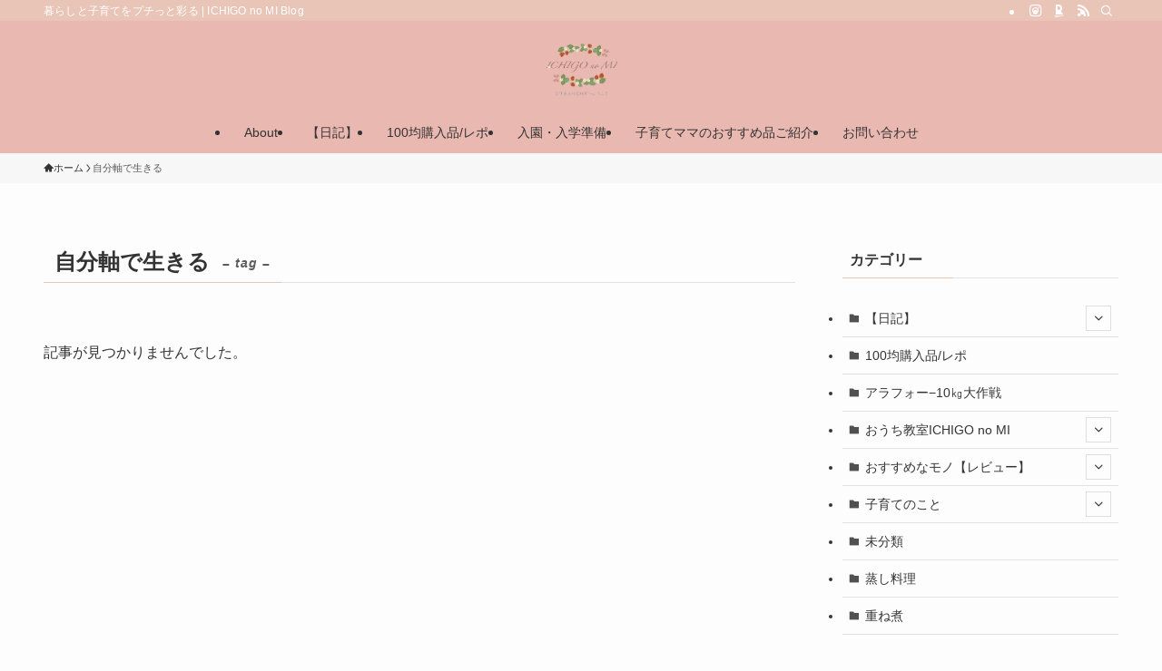

--- FILE ---
content_type: text/html; charset=UTF-8
request_url: https://ichigotoribbon.com/tag/%E8%87%AA%E5%88%86%E8%BB%B8%E3%81%A7%E7%94%9F%E3%81%8D%E3%82%8B/
body_size: 16738
content:
<!DOCTYPE html>
<html lang="ja" data-loaded="false" data-scrolled="false" data-spmenu="closed">
<head>
<meta charset="utf-8">
<meta name="format-detection" content="telephone=no">
<meta http-equiv="X-UA-Compatible" content="IE=edge">
<meta name="viewport" content="width=device-width, viewport-fit=cover">
<title>自分軸で生きる | ICHIGO no MI Blog</title>
<meta name='robots' content='max-image-preview:large' />
	<style>img:is([sizes="auto" i], [sizes^="auto," i]) { contain-intrinsic-size: 3000px 1500px }</style>
	<link rel="alternate" type="application/rss+xml" title="ICHIGO no MI Blog &raquo; フィード" href="https://ichigotoribbon.com/feed/" />
<link rel="alternate" type="application/rss+xml" title="ICHIGO no MI Blog &raquo; コメントフィード" href="https://ichigotoribbon.com/comments/feed/" />
<link rel="alternate" type="application/rss+xml" title="ICHIGO no MI Blog &raquo; 自分軸で生きる タグのフィード" href="https://ichigotoribbon.com/tag/%e8%87%aa%e5%88%86%e8%bb%b8%e3%81%a7%e7%94%9f%e3%81%8d%e3%82%8b/feed/" />

<!-- SEO SIMPLE PACK 3.6.2 -->
<link rel="canonical" href="https://ichigotoribbon.com/tag/%e8%87%aa%e5%88%86%e8%bb%b8%e3%81%a7%e7%94%9f%e3%81%8d%e3%82%8b/">
<meta property="og:locale" content="ja_JP">
<meta property="og:type" content="website">
<meta property="og:title" content="自分軸で生きる | ICHIGO no MI Blog">
<meta property="og:url" content="https://ichigotoribbon.com/tag/%e8%87%aa%e5%88%86%e8%bb%b8%e3%81%a7%e7%94%9f%e3%81%8d%e3%82%8b/">
<meta property="og:site_name" content="ICHIGO no MI Blog">
<meta name="twitter:card" content="summary_large_image">
<!-- Google Analytics (gtag.js) -->
<script async src="https://www.googletagmanager.com/gtag/js?id=G-Y3ZH9SWFY1"></script>
<script>
	window.dataLayer = window.dataLayer || [];
	function gtag(){dataLayer.push(arguments);}
	gtag("js", new Date());
	gtag("config", "G-Y3ZH9SWFY1");
	gtag("config", "UA-207189000-1");
</script>
	<!-- / SEO SIMPLE PACK -->

		<!-- This site uses the Google Analytics by MonsterInsights plugin v9.11.1 - Using Analytics tracking - https://www.monsterinsights.com/ -->
							<script src="//www.googletagmanager.com/gtag/js?id=G-PETCCN5KLW"  data-cfasync="false" data-wpfc-render="false" type="text/javascript" async></script>
			<script data-cfasync="false" data-wpfc-render="false" type="text/javascript">
				var mi_version = '9.11.1';
				var mi_track_user = true;
				var mi_no_track_reason = '';
								var MonsterInsightsDefaultLocations = {"page_location":"https:\/\/ichigotoribbon.com\/tag\/%E8%87%AA%E5%88%86%E8%BB%B8%E3%81%A7%E7%94%9F%E3%81%8D%E3%82%8B\/"};
								if ( typeof MonsterInsightsPrivacyGuardFilter === 'function' ) {
					var MonsterInsightsLocations = (typeof MonsterInsightsExcludeQuery === 'object') ? MonsterInsightsPrivacyGuardFilter( MonsterInsightsExcludeQuery ) : MonsterInsightsPrivacyGuardFilter( MonsterInsightsDefaultLocations );
				} else {
					var MonsterInsightsLocations = (typeof MonsterInsightsExcludeQuery === 'object') ? MonsterInsightsExcludeQuery : MonsterInsightsDefaultLocations;
				}

								var disableStrs = [
										'ga-disable-G-PETCCN5KLW',
									];

				/* Function to detect opted out users */
				function __gtagTrackerIsOptedOut() {
					for (var index = 0; index < disableStrs.length; index++) {
						if (document.cookie.indexOf(disableStrs[index] + '=true') > -1) {
							return true;
						}
					}

					return false;
				}

				/* Disable tracking if the opt-out cookie exists. */
				if (__gtagTrackerIsOptedOut()) {
					for (var index = 0; index < disableStrs.length; index++) {
						window[disableStrs[index]] = true;
					}
				}

				/* Opt-out function */
				function __gtagTrackerOptout() {
					for (var index = 0; index < disableStrs.length; index++) {
						document.cookie = disableStrs[index] + '=true; expires=Thu, 31 Dec 2099 23:59:59 UTC; path=/';
						window[disableStrs[index]] = true;
					}
				}

				if ('undefined' === typeof gaOptout) {
					function gaOptout() {
						__gtagTrackerOptout();
					}
				}
								window.dataLayer = window.dataLayer || [];

				window.MonsterInsightsDualTracker = {
					helpers: {},
					trackers: {},
				};
				if (mi_track_user) {
					function __gtagDataLayer() {
						dataLayer.push(arguments);
					}

					function __gtagTracker(type, name, parameters) {
						if (!parameters) {
							parameters = {};
						}

						if (parameters.send_to) {
							__gtagDataLayer.apply(null, arguments);
							return;
						}

						if (type === 'event') {
														parameters.send_to = monsterinsights_frontend.v4_id;
							var hookName = name;
							if (typeof parameters['event_category'] !== 'undefined') {
								hookName = parameters['event_category'] + ':' + name;
							}

							if (typeof MonsterInsightsDualTracker.trackers[hookName] !== 'undefined') {
								MonsterInsightsDualTracker.trackers[hookName](parameters);
							} else {
								__gtagDataLayer('event', name, parameters);
							}
							
						} else {
							__gtagDataLayer.apply(null, arguments);
						}
					}

					__gtagTracker('js', new Date());
					__gtagTracker('set', {
						'developer_id.dZGIzZG': true,
											});
					if ( MonsterInsightsLocations.page_location ) {
						__gtagTracker('set', MonsterInsightsLocations);
					}
										__gtagTracker('config', 'G-PETCCN5KLW', {"forceSSL":"true","link_attribution":"true"} );
										window.gtag = __gtagTracker;										(function () {
						/* https://developers.google.com/analytics/devguides/collection/analyticsjs/ */
						/* ga and __gaTracker compatibility shim. */
						var noopfn = function () {
							return null;
						};
						var newtracker = function () {
							return new Tracker();
						};
						var Tracker = function () {
							return null;
						};
						var p = Tracker.prototype;
						p.get = noopfn;
						p.set = noopfn;
						p.send = function () {
							var args = Array.prototype.slice.call(arguments);
							args.unshift('send');
							__gaTracker.apply(null, args);
						};
						var __gaTracker = function () {
							var len = arguments.length;
							if (len === 0) {
								return;
							}
							var f = arguments[len - 1];
							if (typeof f !== 'object' || f === null || typeof f.hitCallback !== 'function') {
								if ('send' === arguments[0]) {
									var hitConverted, hitObject = false, action;
									if ('event' === arguments[1]) {
										if ('undefined' !== typeof arguments[3]) {
											hitObject = {
												'eventAction': arguments[3],
												'eventCategory': arguments[2],
												'eventLabel': arguments[4],
												'value': arguments[5] ? arguments[5] : 1,
											}
										}
									}
									if ('pageview' === arguments[1]) {
										if ('undefined' !== typeof arguments[2]) {
											hitObject = {
												'eventAction': 'page_view',
												'page_path': arguments[2],
											}
										}
									}
									if (typeof arguments[2] === 'object') {
										hitObject = arguments[2];
									}
									if (typeof arguments[5] === 'object') {
										Object.assign(hitObject, arguments[5]);
									}
									if ('undefined' !== typeof arguments[1].hitType) {
										hitObject = arguments[1];
										if ('pageview' === hitObject.hitType) {
											hitObject.eventAction = 'page_view';
										}
									}
									if (hitObject) {
										action = 'timing' === arguments[1].hitType ? 'timing_complete' : hitObject.eventAction;
										hitConverted = mapArgs(hitObject);
										__gtagTracker('event', action, hitConverted);
									}
								}
								return;
							}

							function mapArgs(args) {
								var arg, hit = {};
								var gaMap = {
									'eventCategory': 'event_category',
									'eventAction': 'event_action',
									'eventLabel': 'event_label',
									'eventValue': 'event_value',
									'nonInteraction': 'non_interaction',
									'timingCategory': 'event_category',
									'timingVar': 'name',
									'timingValue': 'value',
									'timingLabel': 'event_label',
									'page': 'page_path',
									'location': 'page_location',
									'title': 'page_title',
									'referrer' : 'page_referrer',
								};
								for (arg in args) {
																		if (!(!args.hasOwnProperty(arg) || !gaMap.hasOwnProperty(arg))) {
										hit[gaMap[arg]] = args[arg];
									} else {
										hit[arg] = args[arg];
									}
								}
								return hit;
							}

							try {
								f.hitCallback();
							} catch (ex) {
							}
						};
						__gaTracker.create = newtracker;
						__gaTracker.getByName = newtracker;
						__gaTracker.getAll = function () {
							return [];
						};
						__gaTracker.remove = noopfn;
						__gaTracker.loaded = true;
						window['__gaTracker'] = __gaTracker;
					})();
									} else {
										console.log("");
					(function () {
						function __gtagTracker() {
							return null;
						}

						window['__gtagTracker'] = __gtagTracker;
						window['gtag'] = __gtagTracker;
					})();
									}
			</script>
							<!-- / Google Analytics by MonsterInsights -->
		<link rel='stylesheet' id='wp-block-library-css' href='https://ichigotoribbon.com/wp-includes/css/dist/block-library/style.min.css?ver=6.8' type='text/css' media='all' />
<link rel='stylesheet' id='swell-icons-css' href='https://ichigotoribbon.com/wp-content/themes/swell/build/css/swell-icons.css?ver=2.16.0' type='text/css' media='all' />
<link rel='stylesheet' id='main_style-css' href='https://ichigotoribbon.com/wp-content/themes/swell/build/css/main.css?ver=2.16.0' type='text/css' media='all' />
<link rel='stylesheet' id='swell_blocks-css' href='https://ichigotoribbon.com/wp-content/themes/swell/build/css/blocks.css?ver=2.16.0' type='text/css' media='all' />
<style id='swell_custom-inline-css' type='text/css'>
:root{--swl-fz--content:4vw;--swl-font_family:"Helvetica Neue", Arial, "Hiragino Kaku Gothic ProN", "Hiragino Sans", Meiryo, sans-serif;--swl-font_weight:400;--color_main:#e9c5b8;--color_text:#333;--color_link:#c5b8e9;--color_htag:#e9c5b8;--color_bg:#fdfdfd;--color_gradient1:#d8ffff;--color_gradient2:#87e7ff;--color_main_thin:rgba(255, 246, 230, 0.05 );--color_main_dark:rgba(175, 148, 138, 1 );--color_list_check:#e9c5b8;--color_list_num:#e9c5b8;--color_list_good:#86dd7b;--color_list_triangle:#f4e03a;--color_list_bad:#f36060;--color_faq_q:#d55656;--color_faq_a:#6599b7;--color_icon_good:#3cd250;--color_icon_good_bg:#ecffe9;--color_icon_bad:#4b73eb;--color_icon_bad_bg:#eafaff;--color_icon_info:#f578b4;--color_icon_info_bg:#fff0fa;--color_icon_announce:#ffa537;--color_icon_announce_bg:#fff5f0;--color_icon_pen:#7a7a7a;--color_icon_pen_bg:#f7f7f7;--color_icon_book:#787364;--color_icon_book_bg:#f8f6ef;--color_icon_point:#ffa639;--color_icon_check:#86d67c;--color_icon_batsu:#f36060;--color_icon_hatena:#5295cc;--color_icon_caution:#f7da38;--color_icon_memo:#84878a;--color_deep01:#e44141;--color_deep02:#3d79d5;--color_deep03:#63a84d;--color_deep04:#f09f4d;--color_pale01:#fff2f0;--color_pale02:#f3f8fd;--color_pale03:#f1f9ee;--color_pale04:#fdf9ee;--color_mark_blue:#b7e3ff;--color_mark_green:#bdf9c3;--color_mark_yellow:#fcf69f;--color_mark_orange:#ffddbc;--border01:solid 1px var(--color_main);--border02:double 4px var(--color_main);--border03:dashed 2px var(--color_border);--border04:solid 4px var(--color_gray);--card_posts_thumb_ratio:56.25%;--list_posts_thumb_ratio:61.805%;--big_posts_thumb_ratio:56.25%;--thumb_posts_thumb_ratio:61.805%;--blogcard_thumb_ratio:56.25%;--color_header_bg:#e9b8b1;--color_header_text:#333;--color_footer_bg:#fdfdfd;--color_footer_text:#333;--container_size:1200px;--article_size:900px;--logo_size_sp:80px;--logo_size_pc:60px;--logo_size_pcfix:48px;}.swl-cell-bg[data-icon="doubleCircle"]{--cell-icon-color:#ffc977}.swl-cell-bg[data-icon="circle"]{--cell-icon-color:#94e29c}.swl-cell-bg[data-icon="triangle"]{--cell-icon-color:#eeda2f}.swl-cell-bg[data-icon="close"]{--cell-icon-color:#ec9191}.swl-cell-bg[data-icon="hatena"]{--cell-icon-color:#93c9da}.swl-cell-bg[data-icon="check"]{--cell-icon-color:#94e29c}.swl-cell-bg[data-icon="line"]{--cell-icon-color:#9b9b9b}.cap_box[data-colset="col1"]{--capbox-color:#f59b5f;--capbox-color--bg:#fff8eb}.cap_box[data-colset="col2"]{--capbox-color:#5fb9f5;--capbox-color--bg:#edf5ff}.cap_box[data-colset="col3"]{--capbox-color:#2fcd90;--capbox-color--bg:#eafaf2}.red_{--the-btn-color:#f74a4a;--the-btn-color2:#ffbc49;--the-solid-shadow: rgba(185, 56, 56, 1 )}.blue_{--the-btn-color:#81bbf4;--the-btn-color2:#72f0ff;--the-solid-shadow: rgba(97, 140, 183, 1 )}.green_{--the-btn-color:#62d847;--the-btn-color2:#7bf7bd;--the-solid-shadow: rgba(74, 162, 53, 1 )}.is-style-btn_normal,.is-style-btn_shiny{--the-btn-bg: linear-gradient(100deg,var(--the-btn-color) 0%,var(--the-btn-color2) 100%)}.is-style-btn_normal{--the-btn-radius:80px}.is-style-btn_solid{--the-btn-radius:80px}.is-style-btn_shiny{--the-btn-radius:80px}.is-style-btn_line{--the-btn-radius:80px}.post_content blockquote{padding:1.5em 2em 1.5em 3em}.post_content blockquote::before{content:"";display:block;width:5px;height:calc(100% - 3em);top:1.5em;left:1.5em;border-left:solid 1px rgba(180,180,180,.75);border-right:solid 1px rgba(180,180,180,.75);}.mark_blue{background:-webkit-linear-gradient(transparent 64%,var(--color_mark_blue) 0%);background:linear-gradient(transparent 64%,var(--color_mark_blue) 0%)}.mark_green{background:-webkit-linear-gradient(transparent 64%,var(--color_mark_green) 0%);background:linear-gradient(transparent 64%,var(--color_mark_green) 0%)}.mark_yellow{background:-webkit-linear-gradient(transparent 64%,var(--color_mark_yellow) 0%);background:linear-gradient(transparent 64%,var(--color_mark_yellow) 0%)}.mark_orange{background:-webkit-linear-gradient(transparent 64%,var(--color_mark_orange) 0%);background:linear-gradient(transparent 64%,var(--color_mark_orange) 0%)}[class*="is-style-icon_"]{color:#333;border-width:0}[class*="is-style-big_icon_"]{border-width:2px;border-style:solid}[data-col="gray"] .c-balloon__text{background:#f7f7f7;border-color:#ccc}[data-col="gray"] .c-balloon__before{border-right-color:#f7f7f7}[data-col="green"] .c-balloon__text{background:#d1f8c2;border-color:#9ddd93}[data-col="green"] .c-balloon__before{border-right-color:#d1f8c2}[data-col="blue"] .c-balloon__text{background:#e2f6ff;border-color:#93d2f0}[data-col="blue"] .c-balloon__before{border-right-color:#e2f6ff}[data-col="red"] .c-balloon__text{background:#ffebeb;border-color:#f48789}[data-col="red"] .c-balloon__before{border-right-color:#ffebeb}[data-col="yellow"] .c-balloon__text{background:#f9f7d2;border-color:#fbe593}[data-col="yellow"] .c-balloon__before{border-right-color:#f9f7d2}.-type-list2 .p-postList__body::after,.-type-big .p-postList__body::after{content: "READ MORE »";}.c-postThumb__cat{background-color:#e9c5b8;color:#fff;background-image: repeating-linear-gradient(-45deg,rgba(255,255,255,.1),rgba(255,255,255,.1) 6px,transparent 6px,transparent 12px)}.post_content h2:where(:not([class^="swell-block-"]):not(.faq_q):not(.p-postList__title)){padding:1em;border-radius:2px;color:#fff;background:var(--color_htag)}.post_content h2:where(:not([class^="swell-block-"]):not(.faq_q):not(.p-postList__title))::before{position:absolute;display:block;pointer-events:none;content:"";width:calc(100% - 8px);height:calc(100% - 8px);top:4px;left:4px;right:auto;bottom:auto;border:dashed 1px #fff}.post_content h3:where(:not([class^="swell-block-"]):not(.faq_q):not(.p-postList__title)){padding:0 .5em .5em}.post_content h3:where(:not([class^="swell-block-"]):not(.faq_q):not(.p-postList__title))::before{content:"";width:100%;height:2px;background: repeating-linear-gradient(90deg, var(--color_htag) 0%, var(--color_htag) 29.3%, rgba(150,150,150,.2) 29.3%, rgba(150,150,150,.2) 100%)}.post_content h4:where(:not([class^="swell-block-"]):not(.faq_q):not(.p-postList__title)){padding:0 0 0 16px;border-left:solid 2px var(--color_htag)}.l-header__bar{color:#fff;background:var(--color_main)}.c-gnav a::after{background:var(--color_main);width:100%;height:2px;transform:scaleX(0)}.p-spHeadMenu .menu-item.-current{border-bottom-color:var(--color_main)}.c-gnav > li:hover > a::after,.c-gnav > .-current > a::after{transform: scaleX(1)}.c-gnav .sub-menu{color:#333;background:#fff}.l-fixHeader::before{opacity:1}#pagetop{border-radius:50%}#fix_bottom_menu{color:#333}#fix_bottom_menu::before{background:#fff;opacity:0.9}.c-widget__title.-spmenu{padding:.5em .75em;border-radius:var(--swl-radius--2, 0px);background:var(--color_main);color:#fff;}.c-widget__title.-footer{padding:.5em}.c-widget__title.-footer::before{content:"";bottom:0;left:0;width:40%;z-index:1;background:var(--color_main)}.c-widget__title.-footer::after{content:"";bottom:0;left:0;width:100%;background:var(--color_border)}.c-secTitle{border-left:solid 2px var(--color_main);padding:0em .75em}.p-spMenu{color:#333}.p-spMenu__inner::before{background:#fdfdfd;opacity:1}.p-spMenu__overlay{background:#000;opacity:0.6}[class*="page-numbers"]{color:#fff;background-color:#dedede}a{text-decoration: none}.l-topTitleArea.c-filterLayer::before{background-color:#000;opacity:0.2;content:""}@media screen and (min-width: 960px){:root{}}@media screen and (max-width: 959px){:root{}.l-header__logo{margin-right:auto}.l-header__inner{-webkit-box-pack:end;-webkit-justify-content:flex-end;justify-content:flex-end}}@media screen and (min-width: 600px){:root{--swl-fz--content:16px;}}@media screen and (max-width: 599px){:root{}}@media (min-width: 1108px) {.alignwide{left:-100px;width:calc(100% + 200px);}}@media (max-width: 1108px) {.-sidebar-off .swell-block-fullWide__inner.l-container .alignwide{left:0px;width:100%;}}.l-fixHeader .l-fixHeader__gnav{order:0}[data-scrolled=true] .l-fixHeader[data-ready]{opacity:1;-webkit-transform:translateY(0)!important;transform:translateY(0)!important;visibility:visible}.-body-solid .l-fixHeader{box-shadow:0 2px 4px var(--swl-color_shadow)}.l-fixHeader__inner{align-items:stretch;color:var(--color_header_text);display:flex;padding-bottom:0;padding-top:0;position:relative;z-index:1}.l-fixHeader__logo{align-items:center;display:flex;line-height:1;margin-right:24px;order:0;padding:16px 0}[data-scrolled=true] #fix_bottom_menu{bottom:0}#fix_bottom_menu{box-shadow:0 0 4px rgba(0,0,0,.1);transition:bottom .4s;width:100%;z-index:100}#fix_bottom_menu:before{display:block;z-index:0}#fix_bottom_menu .menu_list{align-items:center;display:flex;height:50px;justify-content:space-between;padding:2px 0 0;position:relative;z-index:1}#fix_bottom_menu .menu_btn .open_btn{opacity:1;-webkit-transform:scale(1.1);transform:scale(1.1)}#fix_bottom_menu .menu-item{flex:1 1 100%;margin:0;padding:0;text-align:center}#fix_bottom_menu .menu-item a{color:inherit;display:block;line-height:1;text-decoration:none}#fix_bottom_menu .menu-item i{color:inherit;display:block;font-size:20px;height:20px;line-height:20px;text-align:center}#fix_bottom_menu .menu-item i:before{color:inherit;display:inline-block}#fix_bottom_menu span{color:inherit;display:block;font-size:10px;line-height:1;margin-top:4px;width:100%}@media not all and (min-width:960px){#fix_bottom_menu{display:block;padding-bottom:calc(env(safe-area-inset-bottom)*.5)}}:root{--swl-radius--2:2px;--swl-radius--4:4px;--swl-radius--8:8px}.c-categoryList__link,.c-tagList__link,.tag-cloud-link{border-radius:16px;padding:6px 10px}.-related .p-postList__thumb,.is-style-bg_gray,.is-style-bg_main,.is-style-bg_main_thin,.is-style-bg_stripe,.is-style-border_dg,.is-style-border_dm,.is-style-border_sg,.is-style-border_sm,.is-style-dent_box,.is-style-note_box,.is-style-stitch,[class*=is-style-big_icon_],input[type=number],input[type=text],textarea{border-radius:4px}.-ps-style-img .p-postList__link,.-type-thumb .p-postList__link,.p-postList__thumb{border-radius:12px;overflow:hidden;z-index:0}.c-widget .-type-list.-w-ranking .p-postList__item:before{border-radius:16px;left:2px;top:2px}.c-widget .-type-card.-w-ranking .p-postList__item:before{border-radius:0 0 4px 4px}.c-postThumb__cat{border-radius:16px;margin:.5em;padding:0 8px}.cap_box_ttl{border-radius:2px 2px 0 0}.cap_box_content{border-radius:0 0 2px 2px}.cap_box.is-style-small_ttl .cap_box_content{border-radius:0 2px 2px 2px}.cap_box.is-style-inner .cap_box_content,.cap_box.is-style-onborder_ttl .cap_box_content,.cap_box.is-style-onborder_ttl2 .cap_box_content,.cap_box.is-style-onborder_ttl2 .cap_box_ttl,.cap_box.is-style-shadow{border-radius:2px}.is-style-more_btn a,.p-postList__body:after,.submit{border-radius:40px}@media (min-width:960px){#sidebar .-type-list .p-postList__thumb{border-radius:8px}}@media not all and (min-width:960px){.-ps-style-img .p-postList__link,.-type-thumb .p-postList__link,.p-postList__thumb{border-radius:8px}}.l-header__bar{position:relative;width:100%}.l-header__bar .c-catchphrase{color:inherit;font-size:12px;letter-spacing:var(--swl-letter_spacing,.2px);line-height:14px;margin-right:auto;overflow:hidden;padding:4px 0;white-space:nowrap;width:50%}.l-header__bar .c-iconList .c-iconList__link{margin:0;padding:4px 6px}.l-header__barInner{align-items:center;display:flex;justify-content:flex-end}.p-spHeadMenu{text-align:center}.p-spHeadMenu .sub-menu{display:none}.p-spHeadMenu .menu-item{-webkit-backface-visibility:hidden;backface-visibility:hidden;border-bottom:2px solid transparent;flex-shrink:0;font-size:12px;height:36px;padding:0;width:auto}.p-spHeadMenu .menu-item.-current{border-bottom-color:currentcolor}.p-spHeadMenu a{display:block;line-height:36px;padding:0 12px;text-decoration:none}.l-header__spNav.swiper:not(.swiper-initialized) .p-spHeadMenu{visibility:hidden}.l-header__spNav a{color:var(--color_header_text)}.l-header__spNav[data-loop="0"] .p-spHeadMenu{display:flex;overflow-x:auto}.l-header__spNav[data-loop="0"] .menu-item:first-child{margin-left:auto}.l-header__spNav[data-loop="0"] .menu-item:last-child{margin-right:auto}@media (min-width:960px){.l-header__spNav{display:none}}@media (min-width:960px){.-parallel .l-header__inner{display:flex;flex-wrap:wrap;max-width:100%;padding-left:0;padding-right:0}.-parallel .l-header__logo{text-align:center;width:100%}.-parallel .l-header__logo .c-catchphrase{font-size:12px;line-height:1;margin-top:16px}.-parallel .l-header__gnav{width:100%}.-parallel .l-header__gnav .c-gnav{justify-content:center}.-parallel .l-header__gnav .c-gnav>li>a{padding:16px}.-parallel .c-headLogo.-txt,.-parallel .w-header{justify-content:center}.-parallel .w-header{margin-bottom:8px;margin-top:8px}.-parallel-bottom .l-header__inner{padding-top:8px}.-parallel-bottom .l-header__logo{order:1;padding:16px 0}.-parallel-bottom .w-header{order:2}.-parallel-bottom .l-header__gnav{order:3}.-parallel-top .l-header__inner{padding-bottom:8px}.-parallel-top .l-header__gnav{order:1}.-parallel-top .l-header__logo{order:2;padding:16px 0}.-parallel-top .w-header{order:3}.l-header.-parallel .w-header{width:100%}.l-fixHeader.-parallel .l-fixHeader__gnav{margin-left:auto}}.c-submenuToggleBtn:after{content:"";height:100%;left:0;position:absolute;top:0;width:100%;z-index:0}.c-submenuToggleBtn{cursor:pointer;display:block;height:2em;line-height:2;position:absolute;right:8px;text-align:center;top:50%;-webkit-transform:translateY(-50%);transform:translateY(-50%);width:2em;z-index:1}.c-submenuToggleBtn:before{content:"\e910";display:inline-block;font-family:icomoon;font-size:14px;transition:-webkit-transform .25s;transition:transform .25s;transition:transform .25s,-webkit-transform .25s}.c-submenuToggleBtn:after{border:1px solid;opacity:.15;transition:background-color .25s}.c-submenuToggleBtn.is-opened:before{-webkit-transform:rotate(-180deg);transform:rotate(-180deg)}.widget_categories>ul>.cat-item>a,.wp-block-categories-list>li>a{padding-left:1.75em}.c-listMenu a{padding:.75em .5em;position:relative}.c-gnav .sub-menu a:not(:last-child),.c-listMenu a:not(:last-child){padding-right:40px}.c-gnav .sub-menu .sub-menu{box-shadow:none}.c-gnav .sub-menu .sub-menu,.c-listMenu .children,.c-listMenu .sub-menu{height:0;margin:0;opacity:0;overflow:hidden;position:relative;transition:.25s}.c-gnav .sub-menu .sub-menu.is-opened,.c-listMenu .children.is-opened,.c-listMenu .sub-menu.is-opened{height:auto;opacity:1;visibility:visible}.c-gnav .sub-menu .sub-menu a,.c-listMenu .children a,.c-listMenu .sub-menu a{font-size:.9em;padding-left:1.5em}.c-gnav .sub-menu .sub-menu ul a,.c-listMenu .children ul a,.c-listMenu .sub-menu ul a{padding-left:2.25em}@media (min-width:600px){.c-submenuToggleBtn{height:28px;line-height:28px;transition:background-color .25s;width:28px}}@media (min-width:960px){.c-submenuToggleBtn:hover:after{background-color:currentcolor}}:root{--color_content_bg:var(--color_bg);}.c-widget__title.-side{padding:.5em}.c-widget__title.-side::before{content:"";bottom:0;left:0;width:40%;z-index:1;background:var(--color_main)}.c-widget__title.-side::after{content:"";bottom:0;left:0;width:100%;background:var(--color_border)}@media screen and (min-width: 960px){:root{}}@media screen and (max-width: 959px){:root{}}@media screen and (min-width: 600px){:root{}}@media screen and (max-width: 599px){:root{}}.swell-block-fullWide__inner.l-container{--swl-fw_inner_pad:var(--swl-pad_container,0px)}@media (min-width:960px){.-sidebar-on .l-content .alignfull,.-sidebar-on .l-content .alignwide{left:-16px;width:calc(100% + 32px)}.swell-block-fullWide__inner.l-article{--swl-fw_inner_pad:var(--swl-pad_post_content,0px)}.-sidebar-on .swell-block-fullWide__inner .alignwide{left:0;width:100%}.-sidebar-on .swell-block-fullWide__inner .alignfull{left:calc(0px - var(--swl-fw_inner_pad, 0))!important;margin-left:0!important;margin-right:0!important;width:calc(100% + var(--swl-fw_inner_pad, 0)*2)!important}}.-index-off .p-toc,.swell-toc-placeholder:empty{display:none}.p-toc.-modal{height:100%;margin:0;overflow-y:auto;padding:0}#main_content .p-toc{border-radius:var(--swl-radius--2,0);margin:4em auto;max-width:800px}#sidebar .p-toc{margin-top:-.5em}.p-toc .__pn:before{content:none!important;counter-increment:none}.p-toc .__prev{margin:0 0 1em}.p-toc .__next{margin:1em 0 0}.p-toc.is-omitted:not([data-omit=ct]) [data-level="2"] .p-toc__childList{height:0;margin-bottom:-.5em;visibility:hidden}.p-toc.is-omitted:not([data-omit=nest]){position:relative}.p-toc.is-omitted:not([data-omit=nest]):before{background:linear-gradient(hsla(0,0%,100%,0),var(--color_bg));bottom:5em;content:"";height:4em;left:0;opacity:.75;pointer-events:none;position:absolute;width:100%;z-index:1}.p-toc.is-omitted:not([data-omit=nest]):after{background:var(--color_bg);bottom:0;content:"";height:5em;left:0;opacity:.75;position:absolute;width:100%;z-index:1}.p-toc.is-omitted:not([data-omit=nest]) .__next,.p-toc.is-omitted:not([data-omit=nest]) [data-omit="1"]{display:none}.p-toc .p-toc__expandBtn{background-color:#f7f7f7;border:rgba(0,0,0,.2);border-radius:5em;box-shadow:0 0 0 1px #bbb;color:#333;display:block;font-size:14px;line-height:1.5;margin:.75em auto 0;min-width:6em;padding:.5em 1em;position:relative;transition:box-shadow .25s;z-index:2}.p-toc[data-omit=nest] .p-toc__expandBtn{display:inline-block;font-size:13px;margin:0 0 0 1.25em;padding:.5em .75em}.p-toc:not([data-omit=nest]) .p-toc__expandBtn:after,.p-toc:not([data-omit=nest]) .p-toc__expandBtn:before{border-top-color:inherit;border-top-style:dotted;border-top-width:3px;content:"";display:block;height:1px;position:absolute;top:calc(50% - 1px);transition:border-color .25s;width:100%;width:22px}.p-toc:not([data-omit=nest]) .p-toc__expandBtn:before{right:calc(100% + 1em)}.p-toc:not([data-omit=nest]) .p-toc__expandBtn:after{left:calc(100% + 1em)}.p-toc.is-expanded .p-toc__expandBtn{border-color:transparent}.p-toc__ttl{display:block;font-size:1.2em;line-height:1;position:relative;text-align:center}.p-toc__ttl:before{content:"\e918";display:inline-block;font-family:icomoon;margin-right:.5em;padding-bottom:2px;vertical-align:middle}#index_modal .p-toc__ttl{margin-bottom:.5em}.p-toc__list li{line-height:1.6}.p-toc__list>li+li{margin-top:.5em}.p-toc__list .p-toc__childList{padding-left:.5em}.p-toc__list [data-level="3"]{font-size:.9em}.p-toc__list .mininote{display:none}.post_content .p-toc__list{padding-left:0}#sidebar .p-toc__list{margin-bottom:0}#sidebar .p-toc__list .p-toc__childList{padding-left:0}.p-toc__link{color:inherit;font-size:inherit;text-decoration:none}.p-toc__link:hover{opacity:.8}.p-toc.-simple{border:1px solid var(--color_border);padding:1.25em}.p-toc.-simple .p-toc__ttl{border-bottom:1px dashed var(--color_border);margin-bottom:1em;padding:0 .5em .75em;text-align:left}@media (min-width:960px){#main_content .p-toc{width:92%}}@media (hover:hover){.p-toc .p-toc__expandBtn:hover{border-color:transparent;box-shadow:0 0 0 2px currentcolor}}
</style>
<link rel='stylesheet' id='swell-parts/footer-css' href='https://ichigotoribbon.com/wp-content/themes/swell/build/css/modules/parts/footer.css?ver=2.16.0' type='text/css' media='all' />
<link rel='stylesheet' id='swell-page/term-css' href='https://ichigotoribbon.com/wp-content/themes/swell/build/css/modules/page/term.css?ver=2.16.0' type='text/css' media='all' />
<style id='classic-theme-styles-inline-css' type='text/css'>
/*! This file is auto-generated */
.wp-block-button__link{color:#fff;background-color:#32373c;border-radius:9999px;box-shadow:none;text-decoration:none;padding:calc(.667em + 2px) calc(1.333em + 2px);font-size:1.125em}.wp-block-file__button{background:#32373c;color:#fff;text-decoration:none}
</style>
<style id='global-styles-inline-css' type='text/css'>
:root{--wp--preset--aspect-ratio--square: 1;--wp--preset--aspect-ratio--4-3: 4/3;--wp--preset--aspect-ratio--3-4: 3/4;--wp--preset--aspect-ratio--3-2: 3/2;--wp--preset--aspect-ratio--2-3: 2/3;--wp--preset--aspect-ratio--16-9: 16/9;--wp--preset--aspect-ratio--9-16: 9/16;--wp--preset--color--black: #000;--wp--preset--color--cyan-bluish-gray: #abb8c3;--wp--preset--color--white: #fff;--wp--preset--color--pale-pink: #f78da7;--wp--preset--color--vivid-red: #cf2e2e;--wp--preset--color--luminous-vivid-orange: #ff6900;--wp--preset--color--luminous-vivid-amber: #fcb900;--wp--preset--color--light-green-cyan: #7bdcb5;--wp--preset--color--vivid-green-cyan: #00d084;--wp--preset--color--pale-cyan-blue: #8ed1fc;--wp--preset--color--vivid-cyan-blue: #0693e3;--wp--preset--color--vivid-purple: #9b51e0;--wp--preset--color--swl-main: var(--color_main);--wp--preset--color--swl-main-thin: var(--color_main_thin);--wp--preset--color--swl-gray: var(--color_gray);--wp--preset--color--swl-deep-01: var(--color_deep01);--wp--preset--color--swl-deep-02: var(--color_deep02);--wp--preset--color--swl-deep-03: var(--color_deep03);--wp--preset--color--swl-deep-04: var(--color_deep04);--wp--preset--color--swl-pale-01: var(--color_pale01);--wp--preset--color--swl-pale-02: var(--color_pale02);--wp--preset--color--swl-pale-03: var(--color_pale03);--wp--preset--color--swl-pale-04: var(--color_pale04);--wp--preset--gradient--vivid-cyan-blue-to-vivid-purple: linear-gradient(135deg,rgba(6,147,227,1) 0%,rgb(155,81,224) 100%);--wp--preset--gradient--light-green-cyan-to-vivid-green-cyan: linear-gradient(135deg,rgb(122,220,180) 0%,rgb(0,208,130) 100%);--wp--preset--gradient--luminous-vivid-amber-to-luminous-vivid-orange: linear-gradient(135deg,rgba(252,185,0,1) 0%,rgba(255,105,0,1) 100%);--wp--preset--gradient--luminous-vivid-orange-to-vivid-red: linear-gradient(135deg,rgba(255,105,0,1) 0%,rgb(207,46,46) 100%);--wp--preset--gradient--very-light-gray-to-cyan-bluish-gray: linear-gradient(135deg,rgb(238,238,238) 0%,rgb(169,184,195) 100%);--wp--preset--gradient--cool-to-warm-spectrum: linear-gradient(135deg,rgb(74,234,220) 0%,rgb(151,120,209) 20%,rgb(207,42,186) 40%,rgb(238,44,130) 60%,rgb(251,105,98) 80%,rgb(254,248,76) 100%);--wp--preset--gradient--blush-light-purple: linear-gradient(135deg,rgb(255,206,236) 0%,rgb(152,150,240) 100%);--wp--preset--gradient--blush-bordeaux: linear-gradient(135deg,rgb(254,205,165) 0%,rgb(254,45,45) 50%,rgb(107,0,62) 100%);--wp--preset--gradient--luminous-dusk: linear-gradient(135deg,rgb(255,203,112) 0%,rgb(199,81,192) 50%,rgb(65,88,208) 100%);--wp--preset--gradient--pale-ocean: linear-gradient(135deg,rgb(255,245,203) 0%,rgb(182,227,212) 50%,rgb(51,167,181) 100%);--wp--preset--gradient--electric-grass: linear-gradient(135deg,rgb(202,248,128) 0%,rgb(113,206,126) 100%);--wp--preset--gradient--midnight: linear-gradient(135deg,rgb(2,3,129) 0%,rgb(40,116,252) 100%);--wp--preset--font-size--small: 0.9em;--wp--preset--font-size--medium: 1.1em;--wp--preset--font-size--large: 1.25em;--wp--preset--font-size--x-large: 42px;--wp--preset--font-size--xs: 0.75em;--wp--preset--font-size--huge: 1.6em;--wp--preset--spacing--20: 0.44rem;--wp--preset--spacing--30: 0.67rem;--wp--preset--spacing--40: 1rem;--wp--preset--spacing--50: 1.5rem;--wp--preset--spacing--60: 2.25rem;--wp--preset--spacing--70: 3.38rem;--wp--preset--spacing--80: 5.06rem;--wp--preset--shadow--natural: 6px 6px 9px rgba(0, 0, 0, 0.2);--wp--preset--shadow--deep: 12px 12px 50px rgba(0, 0, 0, 0.4);--wp--preset--shadow--sharp: 6px 6px 0px rgba(0, 0, 0, 0.2);--wp--preset--shadow--outlined: 6px 6px 0px -3px rgba(255, 255, 255, 1), 6px 6px rgba(0, 0, 0, 1);--wp--preset--shadow--crisp: 6px 6px 0px rgba(0, 0, 0, 1);}:where(.is-layout-flex){gap: 0.5em;}:where(.is-layout-grid){gap: 0.5em;}body .is-layout-flex{display: flex;}.is-layout-flex{flex-wrap: wrap;align-items: center;}.is-layout-flex > :is(*, div){margin: 0;}body .is-layout-grid{display: grid;}.is-layout-grid > :is(*, div){margin: 0;}:where(.wp-block-columns.is-layout-flex){gap: 2em;}:where(.wp-block-columns.is-layout-grid){gap: 2em;}:where(.wp-block-post-template.is-layout-flex){gap: 1.25em;}:where(.wp-block-post-template.is-layout-grid){gap: 1.25em;}.has-black-color{color: var(--wp--preset--color--black) !important;}.has-cyan-bluish-gray-color{color: var(--wp--preset--color--cyan-bluish-gray) !important;}.has-white-color{color: var(--wp--preset--color--white) !important;}.has-pale-pink-color{color: var(--wp--preset--color--pale-pink) !important;}.has-vivid-red-color{color: var(--wp--preset--color--vivid-red) !important;}.has-luminous-vivid-orange-color{color: var(--wp--preset--color--luminous-vivid-orange) !important;}.has-luminous-vivid-amber-color{color: var(--wp--preset--color--luminous-vivid-amber) !important;}.has-light-green-cyan-color{color: var(--wp--preset--color--light-green-cyan) !important;}.has-vivid-green-cyan-color{color: var(--wp--preset--color--vivid-green-cyan) !important;}.has-pale-cyan-blue-color{color: var(--wp--preset--color--pale-cyan-blue) !important;}.has-vivid-cyan-blue-color{color: var(--wp--preset--color--vivid-cyan-blue) !important;}.has-vivid-purple-color{color: var(--wp--preset--color--vivid-purple) !important;}.has-black-background-color{background-color: var(--wp--preset--color--black) !important;}.has-cyan-bluish-gray-background-color{background-color: var(--wp--preset--color--cyan-bluish-gray) !important;}.has-white-background-color{background-color: var(--wp--preset--color--white) !important;}.has-pale-pink-background-color{background-color: var(--wp--preset--color--pale-pink) !important;}.has-vivid-red-background-color{background-color: var(--wp--preset--color--vivid-red) !important;}.has-luminous-vivid-orange-background-color{background-color: var(--wp--preset--color--luminous-vivid-orange) !important;}.has-luminous-vivid-amber-background-color{background-color: var(--wp--preset--color--luminous-vivid-amber) !important;}.has-light-green-cyan-background-color{background-color: var(--wp--preset--color--light-green-cyan) !important;}.has-vivid-green-cyan-background-color{background-color: var(--wp--preset--color--vivid-green-cyan) !important;}.has-pale-cyan-blue-background-color{background-color: var(--wp--preset--color--pale-cyan-blue) !important;}.has-vivid-cyan-blue-background-color{background-color: var(--wp--preset--color--vivid-cyan-blue) !important;}.has-vivid-purple-background-color{background-color: var(--wp--preset--color--vivid-purple) !important;}.has-black-border-color{border-color: var(--wp--preset--color--black) !important;}.has-cyan-bluish-gray-border-color{border-color: var(--wp--preset--color--cyan-bluish-gray) !important;}.has-white-border-color{border-color: var(--wp--preset--color--white) !important;}.has-pale-pink-border-color{border-color: var(--wp--preset--color--pale-pink) !important;}.has-vivid-red-border-color{border-color: var(--wp--preset--color--vivid-red) !important;}.has-luminous-vivid-orange-border-color{border-color: var(--wp--preset--color--luminous-vivid-orange) !important;}.has-luminous-vivid-amber-border-color{border-color: var(--wp--preset--color--luminous-vivid-amber) !important;}.has-light-green-cyan-border-color{border-color: var(--wp--preset--color--light-green-cyan) !important;}.has-vivid-green-cyan-border-color{border-color: var(--wp--preset--color--vivid-green-cyan) !important;}.has-pale-cyan-blue-border-color{border-color: var(--wp--preset--color--pale-cyan-blue) !important;}.has-vivid-cyan-blue-border-color{border-color: var(--wp--preset--color--vivid-cyan-blue) !important;}.has-vivid-purple-border-color{border-color: var(--wp--preset--color--vivid-purple) !important;}.has-vivid-cyan-blue-to-vivid-purple-gradient-background{background: var(--wp--preset--gradient--vivid-cyan-blue-to-vivid-purple) !important;}.has-light-green-cyan-to-vivid-green-cyan-gradient-background{background: var(--wp--preset--gradient--light-green-cyan-to-vivid-green-cyan) !important;}.has-luminous-vivid-amber-to-luminous-vivid-orange-gradient-background{background: var(--wp--preset--gradient--luminous-vivid-amber-to-luminous-vivid-orange) !important;}.has-luminous-vivid-orange-to-vivid-red-gradient-background{background: var(--wp--preset--gradient--luminous-vivid-orange-to-vivid-red) !important;}.has-very-light-gray-to-cyan-bluish-gray-gradient-background{background: var(--wp--preset--gradient--very-light-gray-to-cyan-bluish-gray) !important;}.has-cool-to-warm-spectrum-gradient-background{background: var(--wp--preset--gradient--cool-to-warm-spectrum) !important;}.has-blush-light-purple-gradient-background{background: var(--wp--preset--gradient--blush-light-purple) !important;}.has-blush-bordeaux-gradient-background{background: var(--wp--preset--gradient--blush-bordeaux) !important;}.has-luminous-dusk-gradient-background{background: var(--wp--preset--gradient--luminous-dusk) !important;}.has-pale-ocean-gradient-background{background: var(--wp--preset--gradient--pale-ocean) !important;}.has-electric-grass-gradient-background{background: var(--wp--preset--gradient--electric-grass) !important;}.has-midnight-gradient-background{background: var(--wp--preset--gradient--midnight) !important;}.has-small-font-size{font-size: var(--wp--preset--font-size--small) !important;}.has-medium-font-size{font-size: var(--wp--preset--font-size--medium) !important;}.has-large-font-size{font-size: var(--wp--preset--font-size--large) !important;}.has-x-large-font-size{font-size: var(--wp--preset--font-size--x-large) !important;}
:where(.wp-block-post-template.is-layout-flex){gap: 1.25em;}:where(.wp-block-post-template.is-layout-grid){gap: 1.25em;}
:where(.wp-block-columns.is-layout-flex){gap: 2em;}:where(.wp-block-columns.is-layout-grid){gap: 2em;}
:root :where(.wp-block-pullquote){font-size: 1.5em;line-height: 1.6;}
</style>
<script type="text/javascript" src="https://ichigotoribbon.com/wp-content/plugins/google-analytics-for-wordpress/assets/js/frontend-gtag.min.js?ver=9.11.1" id="monsterinsights-frontend-script-js" async="async" data-wp-strategy="async"></script>
<script data-cfasync="false" data-wpfc-render="false" type="text/javascript" id='monsterinsights-frontend-script-js-extra'>/* <![CDATA[ */
var monsterinsights_frontend = {"js_events_tracking":"true","download_extensions":"doc,pdf,ppt,zip,xls,docx,pptx,xlsx","inbound_paths":"[{\"path\":\"\\\/go\\\/\",\"label\":\"affiliate\"},{\"path\":\"\\\/recommend\\\/\",\"label\":\"affiliate\"}]","home_url":"https:\/\/ichigotoribbon.com","hash_tracking":"false","v4_id":"G-PETCCN5KLW"};/* ]]> */
</script>

<noscript><link href="https://ichigotoribbon.com/wp-content/themes/swell/build/css/noscript.css" rel="stylesheet"></noscript>
<link rel="https://api.w.org/" href="https://ichigotoribbon.com/wp-json/" /><link rel="alternate" title="JSON" type="application/json" href="https://ichigotoribbon.com/wp-json/wp/v2/tags/100" /><link rel="icon" href="https://ichigotoribbon.com/wp-content/uploads/2021/09/cropped-web_rogo-scaled-e1630854466844-2-32x32.jpg" sizes="32x32" />
<link rel="icon" href="https://ichigotoribbon.com/wp-content/uploads/2021/09/cropped-web_rogo-scaled-e1630854466844-2-192x192.jpg" sizes="192x192" />
<link rel="apple-touch-icon" href="https://ichigotoribbon.com/wp-content/uploads/2021/09/cropped-web_rogo-scaled-e1630854466844-2-180x180.jpg" />
<meta name="msapplication-TileImage" content="https://ichigotoribbon.com/wp-content/uploads/2021/09/cropped-web_rogo-scaled-e1630854466844-2-270x270.jpg" />

<link rel="stylesheet" href="https://ichigotoribbon.com/wp-content/themes/swell/build/css/print.css" media="print" >
</head>
<body>
<div id="body_wrap" class="archive tag tag-100 wp-theme-swell -index-off -sidebar-on -frame-off id_100" >
<div id="sp_menu" class="p-spMenu -right">
	<div class="p-spMenu__inner">
		<div class="p-spMenu__closeBtn">
			<button class="c-iconBtn -menuBtn c-plainBtn" data-onclick="toggleMenu" aria-label="メニューを閉じる">
				<i class="c-iconBtn__icon icon-close-thin"></i>
			</button>
		</div>
		<div class="p-spMenu__body">
			<div class="c-widget__title -spmenu">
				MENU			</div>
			<div class="p-spMenu__nav">
				<ul class="c-spnav c-listMenu"><li class="menu-item menu-item-type-post_type menu-item-object-page menu-item-home menu-item-259"><a href="https://ichigotoribbon.com/">TOP</a></li>
<li class="menu-item menu-item-type-taxonomy menu-item-object-category menu-item-2318"><a href="https://ichigotoribbon.com/category/yurufuwablog/">【日記】</a></li>
<li class="menu-item menu-item-type-taxonomy menu-item-object-category menu-item-1413"><a href="https://ichigotoribbon.com/category/review/">おすすめなモノ【レビュー】</a></li>
<li class="menu-item menu-item-type-post_type menu-item-object-page menu-item-privacy-policy menu-item-245"><a rel="privacy-policy" href="https://ichigotoribbon.com/privacy-policy/">プライバシーポリシー</a></li>
<li class="menu-item menu-item-type-post_type menu-item-object-page menu-item-241"><a href="https://ichigotoribbon.com/%e3%81%8a%e5%95%8f%e3%81%84%e5%90%88%e3%82%8f%e3%81%9b/">お問い合わせ</a></li>
</ul>			</div>
					</div>
	</div>
	<div class="p-spMenu__overlay c-overlay" data-onclick="toggleMenu"></div>
</div>
<header id="header" class="l-header -parallel -parallel-bottom" data-spfix="0">
	<div class="l-header__bar pc_">
	<div class="l-header__barInner l-container">
		<div class="c-catchphrase">暮らしと子育てをプチっと彩る | ICHIGO no MI Blog</div><ul class="c-iconList">
						<li class="c-iconList__item -instagram">
						<a href="https://www.instagram.com/megu.diary710" target="_blank" rel="noopener" class="c-iconList__link u-fz-14 hov-flash" aria-label="instagram">
							<i class="c-iconList__icon icon-instagram" role="presentation"></i>
						</a>
					</li>
									<li class="c-iconList__item -room">
						<a href="https://room.rakuten.co.jp/ichigonomi/items" target="_blank" rel="noopener" class="c-iconList__link u-fz-14 hov-flash" aria-label="room">
							<i class="c-iconList__icon icon-room" role="presentation"></i>
						</a>
					</li>
									<li class="c-iconList__item -rss">
						<a href="https://ichigotoribbon.com/feed/" target="_blank" rel="noopener" class="c-iconList__link u-fz-14 hov-flash" aria-label="rss">
							<i class="c-iconList__icon icon-rss" role="presentation"></i>
						</a>
					</li>
									<li class="c-iconList__item -search">
						<button class="c-iconList__link c-plainBtn u-fz-14 hov-flash" data-onclick="toggleSearch" aria-label="検索">
							<i class="c-iconList__icon icon-search" role="presentation"></i>
						</button>
					</li>
				</ul>
	</div>
</div>
	<div class="l-header__inner l-container">
		<div class="l-header__logo">
			<div class="c-headLogo -img"><a href="https://ichigotoribbon.com/" title="ICHIGO no MI Blog" class="c-headLogo__link" rel="home"><img width="654" height="315"  src="https://ichigotoribbon.com/wp-content/uploads/2023/02/変更透過済ヘッダーロゴ.png" alt="ICHIGO no MI Blog" class="c-headLogo__img" srcset="https://ichigotoribbon.com/wp-content/uploads/2023/02/変更透過済ヘッダーロゴ.png 654w, https://ichigotoribbon.com/wp-content/uploads/2023/02/変更透過済ヘッダーロゴ-500x241.png 500w, https://ichigotoribbon.com/wp-content/uploads/2023/02/変更透過済ヘッダーロゴ-300x144.png 300w" sizes="(max-width: 959px) 50vw, 800px" decoding="async" loading="eager" ></a></div>					</div>
		<nav id="gnav" class="l-header__gnav c-gnavWrap">
					<ul class="c-gnav">
			<li class="menu-item menu-item-type-post_type menu-item-object-page menu-item-565"><a href="https://ichigotoribbon.com/about/"><span class="ttl">About</span></a></li>
<li class="menu-item menu-item-type-taxonomy menu-item-object-category menu-item-1512"><a href="https://ichigotoribbon.com/category/yurufuwablog/"><span class="ttl">【日記】</span></a></li>
<li class="menu-item menu-item-type-taxonomy menu-item-object-category menu-item-2615"><a href="https://ichigotoribbon.com/category/100%e5%9d%87%e8%b3%bc%e5%85%a5%e5%93%81%e3%83%ac%e3%83%9d/"><span class="ttl">100均購入品/レポ</span></a></li>
<li class="menu-item menu-item-type-taxonomy menu-item-object-category menu-item-1400"><a href="https://ichigotoribbon.com/category/ikuji/%e5%85%a5%e5%9c%92%e3%83%bb%e5%85%a5%e5%ad%a6%e6%ba%96%e5%82%99/"><span class="ttl">入園・入学準備</span></a></li>
<li class="menu-item menu-item-type-taxonomy menu-item-object-category menu-item-1401"><a href="https://ichigotoribbon.com/category/ikuji/%e5%ad%90%e8%82%b2%e3%81%a6%e3%83%9e%e3%83%9e%e3%81%ae%e3%81%8a%e3%81%99%e3%81%99%e3%82%81%e5%93%81%e3%81%94%e7%b4%b9%e4%bb%8b/"><span class="ttl">子育てママのおすすめ品ご紹介</span></a></li>
<li class="menu-item menu-item-type-post_type menu-item-object-page menu-item-633"><a href="https://ichigotoribbon.com/%e3%81%8a%e5%95%8f%e3%81%84%e5%90%88%e3%82%8f%e3%81%9b/"><span class="ttl">お問い合わせ</span></a></li>
					</ul>
			</nav>
		<div class="l-header__customBtn sp_">
	</div>
<div class="l-header__menuBtn sp_">
	<button class="c-iconBtn -menuBtn c-plainBtn" data-onclick="toggleMenu" aria-label="メニューボタン">
		<i class="c-iconBtn__icon icon-menu-thin"></i>
			</button>
</div>
	</div>
	<div class="l-header__spNav" data-loop="0">
	<ul class="p-spHeadMenu">
		<li class="menu-item menu-item-type-post_type menu-item-object-page menu-item-565 swiper-slide"><a href="https://ichigotoribbon.com/about/"><span>About</span></a></li>
<li class="menu-item menu-item-type-taxonomy menu-item-object-category menu-item-1512 swiper-slide"><a href="https://ichigotoribbon.com/category/yurufuwablog/"><span>【日記】</span></a></li>
<li class="menu-item menu-item-type-taxonomy menu-item-object-category menu-item-2615 swiper-slide"><a href="https://ichigotoribbon.com/category/100%e5%9d%87%e8%b3%bc%e5%85%a5%e5%93%81%e3%83%ac%e3%83%9d/"><span>100均購入品/レポ</span></a></li>
<li class="menu-item menu-item-type-taxonomy menu-item-object-category menu-item-1400 swiper-slide"><a href="https://ichigotoribbon.com/category/ikuji/%e5%85%a5%e5%9c%92%e3%83%bb%e5%85%a5%e5%ad%a6%e6%ba%96%e5%82%99/"><span>入園・入学準備</span></a></li>
<li class="menu-item menu-item-type-taxonomy menu-item-object-category menu-item-1401 swiper-slide"><a href="https://ichigotoribbon.com/category/ikuji/%e5%ad%90%e8%82%b2%e3%81%a6%e3%83%9e%e3%83%9e%e3%81%ae%e3%81%8a%e3%81%99%e3%81%99%e3%82%81%e5%93%81%e3%81%94%e7%b4%b9%e4%bb%8b/"><span>子育てママのおすすめ品ご紹介</span></a></li>
<li class="menu-item menu-item-type-post_type menu-item-object-page menu-item-633 swiper-slide"><a href="https://ichigotoribbon.com/%e3%81%8a%e5%95%8f%e3%81%84%e5%90%88%e3%82%8f%e3%81%9b/"><span>お問い合わせ</span></a></li>
	</ul>
</div>
</header>
<div id="fix_header" class="l-fixHeader -parallel -parallel-bottom">
	<div class="l-fixHeader__inner l-container">
		<div class="l-fixHeader__logo">
			<div class="c-headLogo -img"><a href="https://ichigotoribbon.com/" title="ICHIGO no MI Blog" class="c-headLogo__link" rel="home"><img width="654" height="315"  src="https://ichigotoribbon.com/wp-content/uploads/2023/02/変更透過済ヘッダーロゴ.png" alt="ICHIGO no MI Blog" class="c-headLogo__img" srcset="https://ichigotoribbon.com/wp-content/uploads/2023/02/変更透過済ヘッダーロゴ.png 654w, https://ichigotoribbon.com/wp-content/uploads/2023/02/変更透過済ヘッダーロゴ-500x241.png 500w, https://ichigotoribbon.com/wp-content/uploads/2023/02/変更透過済ヘッダーロゴ-300x144.png 300w" sizes="(max-width: 959px) 50vw, 800px" decoding="async" loading="eager" ></a></div>		</div>
		<div class="l-fixHeader__gnav c-gnavWrap">
					<ul class="c-gnav">
			<li class="menu-item menu-item-type-post_type menu-item-object-page menu-item-565"><a href="https://ichigotoribbon.com/about/"><span class="ttl">About</span></a></li>
<li class="menu-item menu-item-type-taxonomy menu-item-object-category menu-item-1512"><a href="https://ichigotoribbon.com/category/yurufuwablog/"><span class="ttl">【日記】</span></a></li>
<li class="menu-item menu-item-type-taxonomy menu-item-object-category menu-item-2615"><a href="https://ichigotoribbon.com/category/100%e5%9d%87%e8%b3%bc%e5%85%a5%e5%93%81%e3%83%ac%e3%83%9d/"><span class="ttl">100均購入品/レポ</span></a></li>
<li class="menu-item menu-item-type-taxonomy menu-item-object-category menu-item-1400"><a href="https://ichigotoribbon.com/category/ikuji/%e5%85%a5%e5%9c%92%e3%83%bb%e5%85%a5%e5%ad%a6%e6%ba%96%e5%82%99/"><span class="ttl">入園・入学準備</span></a></li>
<li class="menu-item menu-item-type-taxonomy menu-item-object-category menu-item-1401"><a href="https://ichigotoribbon.com/category/ikuji/%e5%ad%90%e8%82%b2%e3%81%a6%e3%83%9e%e3%83%9e%e3%81%ae%e3%81%8a%e3%81%99%e3%81%99%e3%82%81%e5%93%81%e3%81%94%e7%b4%b9%e4%bb%8b/"><span class="ttl">子育てママのおすすめ品ご紹介</span></a></li>
<li class="menu-item menu-item-type-post_type menu-item-object-page menu-item-633"><a href="https://ichigotoribbon.com/%e3%81%8a%e5%95%8f%e3%81%84%e5%90%88%e3%82%8f%e3%81%9b/"><span class="ttl">お問い合わせ</span></a></li>
					</ul>
			</div>
	</div>
</div>
<div id="breadcrumb" class="p-breadcrumb -bg-on"><ol class="p-breadcrumb__list l-container"><li class="p-breadcrumb__item"><a href="https://ichigotoribbon.com/" class="p-breadcrumb__text"><span class="__home icon-home"> ホーム</span></a></li><li class="p-breadcrumb__item"><span class="p-breadcrumb__text">自分軸で生きる</span></li></ol></div><div id="content" class="l-content l-container" >
<main id="main_content" class="l-mainContent l-article">
	<div class="l-mainContent__inner">
		<h1 class="c-pageTitle" data-style="b_bottom"><span class="c-pageTitle__inner">自分軸で生きる<small class="c-pageTitle__subTitle u-fz-14">– tag –</small></span></h1>		<div class="p-termContent l-parent">
					<div class="c-tabBody p-postListTabBody">
				<div id="post_list_tab_1" class="c-tabBody__item" aria-hidden="false">
				<p>記事が見つかりませんでした。</p>				</div>
								</div>
					</div>
	</div>
</main>
<aside id="sidebar" class="l-sidebar">
	<div id="categories-3" class="c-widget c-listMenu widget_categories"><div class="c-widget__title -side">カテゴリー</div>
			<ul>
					<li class="cat-item cat-item-24"><a href="https://ichigotoribbon.com/category/yurufuwablog/">【日記】<button class="c-submenuToggleBtn c-plainBtn" data-onclick="toggleSubmenu" aria-label="サブメニューを開閉する"></button></a><ul class='children'>
	<li class="cat-item cat-item-71"><a href="https://ichigotoribbon.com/category/yurufuwablog/2023%e5%b9%b412%e6%9c%88/">2023年12月</a>
</li>
	<li class="cat-item cat-item-147"><a href="https://ichigotoribbon.com/category/yurufuwablog/2024%e5%b9%b410%e6%9c%88/">2024年10月</a>
</li>
	<li class="cat-item cat-item-72"><a href="https://ichigotoribbon.com/category/yurufuwablog/2024%e5%b9%b41%e6%9c%88/">2024年1月</a>
</li>
	<li class="cat-item cat-item-73"><a href="https://ichigotoribbon.com/category/yurufuwablog/2024%e5%b9%b43%e6%9c%88/">2024年3月</a>
</li>
	<li class="cat-item cat-item-104"><a href="https://ichigotoribbon.com/category/yurufuwablog/2024%e5%b9%b44%e6%9c%88/">2024年4月</a>
</li>
	<li class="cat-item cat-item-113"><a href="https://ichigotoribbon.com/category/yurufuwablog/2024%e5%b9%b45%e6%9c%88/">2024年5月</a>
</li>
	<li class="cat-item cat-item-128"><a href="https://ichigotoribbon.com/category/yurufuwablog/2024%e5%b9%b47%e6%9c%88/">2024年7月</a>
</li>
	<li class="cat-item cat-item-130"><a href="https://ichigotoribbon.com/category/yurufuwablog/2024%e5%b9%b48%e6%9c%88/">2024年8月</a>
</li>
	<li class="cat-item cat-item-141"><a href="https://ichigotoribbon.com/category/yurufuwablog/2024%e5%b9%b49%e6%9c%88/">2024年9月</a>
</li>
	<li class="cat-item cat-item-166"><a href="https://ichigotoribbon.com/category/yurufuwablog/2025%e5%b9%b46%e6%9c%88/">2025年6月</a>
</li>
	<li class="cat-item cat-item-168"><a href="https://ichigotoribbon.com/category/yurufuwablog/2025%e5%b9%b48%e6%9c%88/">2025年8月</a>
</li>
	<li class="cat-item cat-item-53"><a href="https://ichigotoribbon.com/category/yurufuwablog/%e6%97%a5%e3%80%85%e3%81%ae%e6%9a%ae%e3%82%89%e3%81%97/">日々の暮らし</a>
</li>
	<li class="cat-item cat-item-86"><a href="https://ichigotoribbon.com/category/yurufuwablog/%e8%87%aa%e5%b7%b1%e7%b4%b9%e4%bb%8b/">自己紹介</a>
</li>
</ul>
</li>
	<li class="cat-item cat-item-112"><a href="https://ichigotoribbon.com/category/100%e5%9d%87%e8%b3%bc%e5%85%a5%e5%93%81%e3%83%ac%e3%83%9d/">100均購入品/レポ</a>
</li>
	<li class="cat-item cat-item-123"><a href="https://ichigotoribbon.com/category/%e3%82%a2%e3%83%a9%e3%83%95%e3%82%a9%e3%83%bc%e2%88%9210%e3%8e%8f%e5%a4%a7%e4%bd%9c%e6%88%a6/">アラフォー−10㎏大作戦</a>
</li>
	<li class="cat-item cat-item-23"><a href="https://ichigotoribbon.com/category/ichigonomi/">おうち教室ICHIGO no MI<button class="c-submenuToggleBtn c-plainBtn" data-onclick="toggleSubmenu" aria-label="サブメニューを開閉する"></button></a><ul class='children'>
	<li class="cat-item cat-item-18"><a href="https://ichigotoribbon.com/category/ichigonomi/%e3%81%94%e4%b8%80%e8%aa%ad%e3%81%8f%e3%81%a0%e3%81%95%e3%81%84/">ご一読ください</a>
</li>
	<li class="cat-item cat-item-25"><a href="https://ichigotoribbon.com/category/ichigonomi/lesson/">レッスン</a>
</li>
	<li class="cat-item cat-item-20"><a href="https://ichigotoribbon.com/category/ichigonomi/secret-ichigonomi/">レッスン受講者専用ページ</a>
</li>
	<li class="cat-item cat-item-5"><a href="https://ichigotoribbon.com/category/ichigonomi/%e9%a3%9f%e6%9d%90%e3%81%be%e3%82%81%e7%9f%a5%e8%ad%98/">食材まめ知識</a>
</li>
</ul>
</li>
	<li class="cat-item cat-item-16"><a href="https://ichigotoribbon.com/category/review/">おすすめなモノ【レビュー】<button class="c-submenuToggleBtn c-plainBtn" data-onclick="toggleSubmenu" aria-label="サブメニューを開閉する"></button></a><ul class='children'>
	<li class="cat-item cat-item-87"><a href="https://ichigotoribbon.com/category/review/%e3%81%8a%e3%81%a7%e3%81%8b%e3%81%91/">おでかけ</a>
</li>
	<li class="cat-item cat-item-54"><a href="https://ichigotoribbon.com/category/review/cyokokatsu/">チョコレート活動日誌</a>
</li>
	<li class="cat-item cat-item-17"><a href="https://ichigotoribbon.com/category/review/%e7%be%8e%e5%91%b3%e3%81%97%e3%81%84%e3%83%a2%e3%83%8e/">美味しいモノご紹介</a>
</li>
	<li class="cat-item cat-item-74"><a href="https://ichigotoribbon.com/category/review/%e7%be%8e%e5%ae%b9/">美容</a>
</li>
	<li class="cat-item cat-item-47"><a href="https://ichigotoribbon.com/category/review/%e8%aa%ad%e6%9b%b8%e6%84%9f%e6%83%b3/">読書感想</a>
</li>
</ul>
</li>
	<li class="cat-item cat-item-34"><a href="https://ichigotoribbon.com/category/ikuji/">子育てのこと<button class="c-submenuToggleBtn c-plainBtn" data-onclick="toggleSubmenu" aria-label="サブメニューを開閉する"></button></a><ul class='children'>
	<li class="cat-item cat-item-46"><a href="https://ichigotoribbon.com/category/ikuji/%e3%83%8f%e3%83%b3%e3%83%89%e3%83%a1%e3%82%a4%e3%83%89/">ハンドメイド</a>
</li>
	<li class="cat-item cat-item-35"><a href="https://ichigotoribbon.com/category/ikuji/%e5%85%a5%e5%9c%92%e3%83%bb%e5%85%a5%e5%ad%a6%e6%ba%96%e5%82%99/">入園・入学準備</a>
</li>
	<li class="cat-item cat-item-39"><a href="https://ichigotoribbon.com/category/ikuji/%e5%ad%90%e8%82%b2%e3%81%a6%e3%83%9e%e3%83%9e%e3%81%ae%e3%81%8a%e3%81%99%e3%81%99%e3%82%81%e5%93%81%e3%81%94%e7%b4%b9%e4%bb%8b/">子育てママのおすすめ品ご紹介</a>
</li>
	<li class="cat-item cat-item-36"><a href="https://ichigotoribbon.com/category/ikuji/%e7%a7%81%e3%81%ae%e8%80%83%e3%81%88%e3%81%a6%e3%81%84%e3%82%8b%e3%81%93%e3%81%a8/">私の考えていること</a>
</li>
</ul>
</li>
	<li class="cat-item cat-item-1"><a href="https://ichigotoribbon.com/category/uncategorized/">未分類</a>
</li>
	<li class="cat-item cat-item-126"><a href="https://ichigotoribbon.com/category/%e8%92%b8%e3%81%97%e6%96%99%e7%90%86/">蒸し料理</a>
</li>
	<li class="cat-item cat-item-135"><a href="https://ichigotoribbon.com/category/%e9%87%8d%e3%81%ad%e7%85%ae/">重ね煮</a>
</li>
			</ul>

			</div><div id="text-2" class="c-widget widget_text">			<div class="textwidget"><div class="p-blogParts post_content" data-partsID="1460">
<p class="has-text-align-center">♡　応援ありがとうございます　♡</p>



<div class="swell-block-button is-style-btn_line"><a href="https://blogmura.com/profiles/11161684?p_cid=11161684" class="swell-block-button__link"><span>にほんブログ村</span></a></div>



<div class="swell-block-button is-style-btn_line"><a href="https://room.rakuten.co.jp/ichigonomi/items" class="swell-block-button__link"><span>楽天ROOM</span></a></div>




</div>
</div>
		</div><div id="text-3" class="c-widget widget_text">			<div class="textwidget"><div class="p-blogParts post_content" data-partsID="1461">
<a href="https://blogmura.com/profiles/11161684?p_cid=11161684"><img decoding="async" src="[data-uri]" data-src="https://blogparts.blogmura.com/parts_image/user/pv11161684.gif" alt="PVアクセスランキング にほんブログ村"  class="lazyload" ><noscript><img decoding="async" src="https://blogparts.blogmura.com/parts_image/user/pv11161684.gif" alt="PVアクセスランキング にほんブログ村" ></noscript></a>




</div>
</div>
		</div></aside>
</div>
<footer id="footer" class="l-footer">
	<div class="l-footer__inner">
			<div class="l-footer__foot">
			<div class="l-container">
			<ul class="c-iconList">
						<li class="c-iconList__item -instagram">
						<a href="https://www.instagram.com/megu.diary710" target="_blank" rel="noopener" class="c-iconList__link u-fz-14 hov-flash" aria-label="instagram">
							<i class="c-iconList__icon icon-instagram" role="presentation"></i>
						</a>
					</li>
									<li class="c-iconList__item -room">
						<a href="https://room.rakuten.co.jp/ichigonomi/items" target="_blank" rel="noopener" class="c-iconList__link u-fz-14 hov-flash" aria-label="room">
							<i class="c-iconList__icon icon-room" role="presentation"></i>
						</a>
					</li>
									<li class="c-iconList__item -rss">
						<a href="https://ichigotoribbon.com/feed/" target="_blank" rel="noopener" class="c-iconList__link u-fz-14 hov-flash" aria-label="rss">
							<i class="c-iconList__icon icon-rss" role="presentation"></i>
						</a>
					</li>
				</ul>
<ul class="l-footer__nav"><li class="menu-item menu-item-type-post_type menu-item-object-page menu-item-home menu-item-259"><a href="https://ichigotoribbon.com/">TOP</a></li>
<li class="menu-item menu-item-type-taxonomy menu-item-object-category menu-item-2318"><a href="https://ichigotoribbon.com/category/yurufuwablog/">【日記】</a></li>
<li class="menu-item menu-item-type-taxonomy menu-item-object-category menu-item-1413"><a href="https://ichigotoribbon.com/category/review/">おすすめなモノ【レビュー】</a></li>
<li class="menu-item menu-item-type-post_type menu-item-object-page menu-item-privacy-policy menu-item-245"><a rel="privacy-policy" href="https://ichigotoribbon.com/privacy-policy/">プライバシーポリシー</a></li>
<li class="menu-item menu-item-type-post_type menu-item-object-page menu-item-241"><a href="https://ichigotoribbon.com/%e3%81%8a%e5%95%8f%e3%81%84%e5%90%88%e3%82%8f%e3%81%9b/">お問い合わせ</a></li>
</ul>			<p class="copyright">
				<span lang="en">&copy;</span>
				笑顔あふれるサロン　ICHIGOnoMI			</p>
					</div>
	</div>
</div>
</footer>
<div id="fix_bottom_menu">
	<ul class="menu_list">
					<li class="menu-item menu_btn" data-onclick="toggleMenu">
				<i class="icon-menu-thin open_btn"></i>
				<span>メニュー</span>
			</li>
				<li class="menu-item menu-item-type-post_type menu-item-object-page menu-item-home menu-item-259"><a href="https://ichigotoribbon.com/"><i class=""></i><span>TOP</span></a></li>
<li class="menu-item menu-item-type-taxonomy menu-item-object-category menu-item-2318"><a href="https://ichigotoribbon.com/category/yurufuwablog/"><i class=""></i><span>【日記】</span></a></li>
<li class="menu-item menu-item-type-taxonomy menu-item-object-category menu-item-1413"><a href="https://ichigotoribbon.com/category/review/"><i class=""></i><span>おすすめなモノ【レビュー】</span></a></li>
<li class="menu-item menu-item-type-post_type menu-item-object-page menu-item-privacy-policy menu-item-245"><a href="https://ichigotoribbon.com/privacy-policy/"><i class=""></i><span>プライバシーポリシー</span></a></li>
<li class="menu-item menu-item-type-post_type menu-item-object-page menu-item-241"><a href="https://ichigotoribbon.com/%e3%81%8a%e5%95%8f%e3%81%84%e5%90%88%e3%82%8f%e3%81%9b/"><i class=""></i><span>お問い合わせ</span></a></li>
							</ul>
</div>
<div class="p-fixBtnWrap">
	
			<button id="pagetop" class="c-fixBtn c-plainBtn hov-bg-main" data-onclick="pageTop" aria-label="ページトップボタン" data-has-text="">
			<i class="c-fixBtn__icon icon-chevron-up" role="presentation"></i>
					</button>
	</div>

<div id="search_modal" class="c-modal p-searchModal">
	<div class="c-overlay" data-onclick="toggleSearch"></div>
	<div class="p-searchModal__inner">
		<form role="search" method="get" class="c-searchForm" action="https://ichigotoribbon.com/" role="search">
	<input type="text" value="" name="s" class="c-searchForm__s s" placeholder="検索" aria-label="検索ワード">
	<button type="submit" class="c-searchForm__submit icon-search hov-opacity u-bg-main" value="search" aria-label="検索を実行する"></button>
</form>
		<button class="c-modal__close c-plainBtn" data-onclick="toggleSearch">
			<i class="icon-batsu"></i> 閉じる		</button>
	</div>
</div>
</div><!--/ #all_wrapp-->
<div class="l-scrollObserver" aria-hidden="true"></div><script type="speculationrules">
{"prefetch":[{"source":"document","where":{"and":[{"href_matches":"\/*"},{"not":{"href_matches":["\/wp-*.php","\/wp-admin\/*","\/wp-content\/uploads\/*","\/wp-content\/*","\/wp-content\/plugins\/*","\/wp-content\/themes\/swell\/*","\/*\\?(.+)"]}},{"not":{"selector_matches":"a[rel~=\"nofollow\"]"}},{"not":{"selector_matches":".no-prefetch, .no-prefetch a"}}]},"eagerness":"conservative"}]}
</script>
<script type="text/javascript" src="https://ichigotoribbon.com/wp-content/themes/swell/build/js/front/set_sp_headnav.min.js?ver=2.16.0" id="swell_set_sp_headnav-js"></script>
<script type="text/javascript" id="swell_script-js-extra">
/* <![CDATA[ */
var swellVars = {"siteUrl":"https:\/\/ichigotoribbon.com\/","restUrl":"https:\/\/ichigotoribbon.com\/wp-json\/wp\/v2\/","ajaxUrl":"https:\/\/ichigotoribbon.com\/wp-admin\/admin-ajax.php","ajaxNonce":"74c0f8c905","isLoggedIn":"","useAjaxAfterPost":"","useAjaxFooter":"","usePvCount":"1","isFixHeadSP":"","tocListTag":"ol","tocTarget":"h3","tocPrevText":"\u524d\u306e\u30da\u30fc\u30b8\u3078","tocNextText":"\u6b21\u306e\u30da\u30fc\u30b8\u3078","tocCloseText":"\u6298\u308a\u305f\u305f\u3080","tocOpenText":"\u3082\u3063\u3068\u898b\u308b","tocOmitType":"ct","tocOmitNum":"15","tocMinnum":"2","tocAdPosition":"before","offSmoothScroll":"","psNum":"5","psNumSp":"2","psSpeed":"1500","psDelay":"5000"};
/* ]]> */
</script>
<script type="text/javascript" src="https://ichigotoribbon.com/wp-content/themes/swell/build/js/main.min.js?ver=2.16.0" id="swell_script-js"></script>
<script type="text/javascript" src="https://ichigotoribbon.com/wp-content/themes/swell/assets/js/plugins/lazysizes.min.js?ver=5.3.1" id="swell_lazysizes-js"></script>
<script type="text/javascript" src="https://ichigotoribbon.com/wp-content/themes/swell/build/js/front/set_fix_header.min.js?ver=2.16.0" id="swell_set_fix_header-js"></script>

<!-- JSON-LD @SWELL -->
<script type="application/ld+json">{"@context": "https://schema.org","@graph": [{"@type":"Organization","@id":"https:\/\/ichigotoribbon.com\/#organization","name":"ICHIGO no MI Blog","url":"https:\/\/ichigotoribbon.com\/","logo":{"@type":"ImageObject","url":"https:\/\/ichigotoribbon.com\/wp-content\/uploads\/2023\/02\/変更透過済ヘッダーロゴ.png","width":654,"height":315}},{"@type":"WebSite","@id":"https:\/\/ichigotoribbon.com\/#website","url":"https:\/\/ichigotoribbon.com\/","name":"ICHIGO no MI Blog | 暮らしと子育てをプチっと彩る"},{"@type":"CollectionPage","@id":"https:\/\/ichigotoribbon.com\/tag\/%e8%87%aa%e5%88%86%e8%bb%b8%e3%81%a7%e7%94%9f%e3%81%8d%e3%82%8b\/","url":"https:\/\/ichigotoribbon.com\/tag\/%e8%87%aa%e5%88%86%e8%bb%b8%e3%81%a7%e7%94%9f%e3%81%8d%e3%82%8b\/","name":"自分軸で生きる | ICHIGO no MI Blog","isPartOf":{"@id":"https:\/\/ichigotoribbon.com\/#website"},"publisher":{"@id":"https:\/\/ichigotoribbon.com\/#organization"}}]}</script>
<!-- / JSON-LD @SWELL -->
</body></html>
